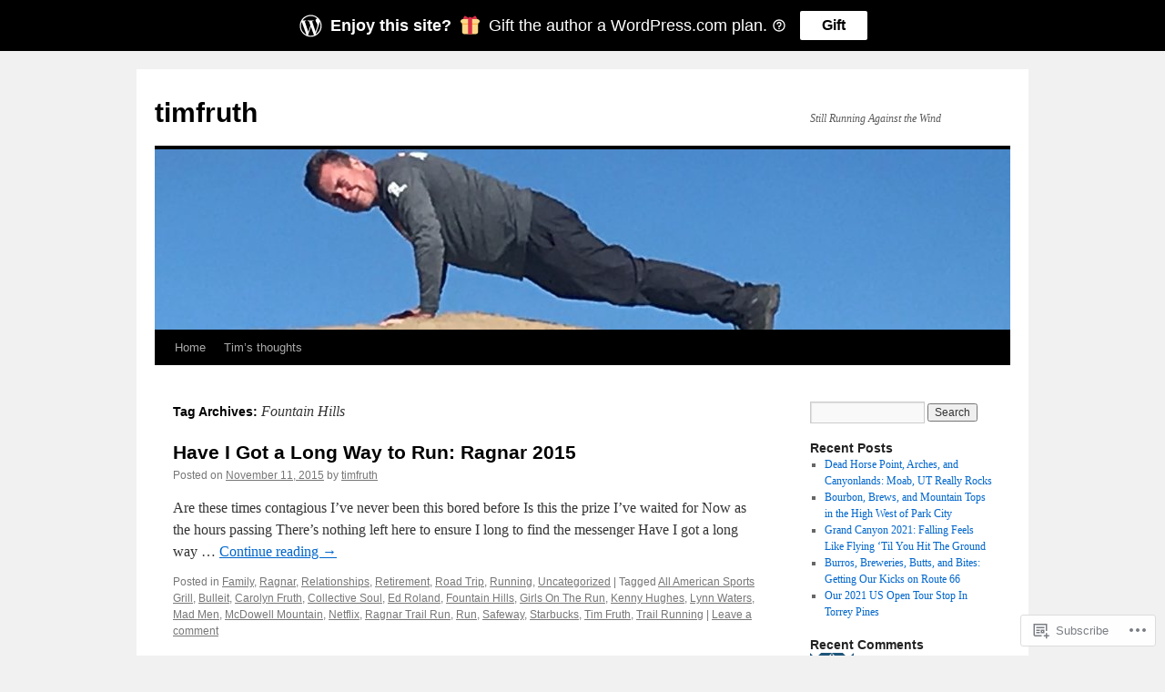

--- FILE ---
content_type: text/html; charset=UTF-8
request_url: https://timfruth.me/tag/fountain-hills/
body_size: 20280
content:
<!DOCTYPE html>
<html lang="en">
<head>
<meta charset="UTF-8" />
<title>
Fountain Hills | timfruth</title>
<link rel="profile" href="https://gmpg.org/xfn/11" />
<link rel="stylesheet" type="text/css" media="all" href="https://s0.wp.com/wp-content/themes/pub/twentyten/style.css?m=1659017451i&amp;ver=20190507" />
<link rel="pingback" href="https://timfruth.me/xmlrpc.php">
<meta name='robots' content='max-image-preview:large' />

<!-- Async WordPress.com Remote Login -->
<script id="wpcom_remote_login_js">
var wpcom_remote_login_extra_auth = '';
function wpcom_remote_login_remove_dom_node_id( element_id ) {
	var dom_node = document.getElementById( element_id );
	if ( dom_node ) { dom_node.parentNode.removeChild( dom_node ); }
}
function wpcom_remote_login_remove_dom_node_classes( class_name ) {
	var dom_nodes = document.querySelectorAll( '.' + class_name );
	for ( var i = 0; i < dom_nodes.length; i++ ) {
		dom_nodes[ i ].parentNode.removeChild( dom_nodes[ i ] );
	}
}
function wpcom_remote_login_final_cleanup() {
	wpcom_remote_login_remove_dom_node_classes( "wpcom_remote_login_msg" );
	wpcom_remote_login_remove_dom_node_id( "wpcom_remote_login_key" );
	wpcom_remote_login_remove_dom_node_id( "wpcom_remote_login_validate" );
	wpcom_remote_login_remove_dom_node_id( "wpcom_remote_login_js" );
	wpcom_remote_login_remove_dom_node_id( "wpcom_request_access_iframe" );
	wpcom_remote_login_remove_dom_node_id( "wpcom_request_access_styles" );
}

// Watch for messages back from the remote login
window.addEventListener( "message", function( e ) {
	if ( e.origin === "https://r-login.wordpress.com" ) {
		var data = {};
		try {
			data = JSON.parse( e.data );
		} catch( e ) {
			wpcom_remote_login_final_cleanup();
			return;
		}

		if ( data.msg === 'LOGIN' ) {
			// Clean up the login check iframe
			wpcom_remote_login_remove_dom_node_id( "wpcom_remote_login_key" );

			var id_regex = new RegExp( /^[0-9]+$/ );
			var token_regex = new RegExp( /^.*|.*|.*$/ );
			if (
				token_regex.test( data.token )
				&& id_regex.test( data.wpcomid )
			) {
				// We have everything we need to ask for a login
				var script = document.createElement( "script" );
				script.setAttribute( "id", "wpcom_remote_login_validate" );
				script.src = '/remote-login.php?wpcom_remote_login=validate'
					+ '&wpcomid=' + data.wpcomid
					+ '&token=' + encodeURIComponent( data.token )
					+ '&host=' + window.location.protocol
					+ '//' + window.location.hostname
					+ '&postid=1504'
					+ '&is_singular=';
				document.body.appendChild( script );
			}

			return;
		}

		// Safari ITP, not logged in, so redirect
		if ( data.msg === 'LOGIN-REDIRECT' ) {
			window.location = 'https://wordpress.com/log-in?redirect_to=' + window.location.href;
			return;
		}

		// Safari ITP, storage access failed, remove the request
		if ( data.msg === 'LOGIN-REMOVE' ) {
			var css_zap = 'html { -webkit-transition: margin-top 1s; transition: margin-top 1s; } /* 9001 */ html { margin-top: 0 !important; } * html body { margin-top: 0 !important; } @media screen and ( max-width: 782px ) { html { margin-top: 0 !important; } * html body { margin-top: 0 !important; } }';
			var style_zap = document.createElement( 'style' );
			style_zap.type = 'text/css';
			style_zap.appendChild( document.createTextNode( css_zap ) );
			document.body.appendChild( style_zap );

			var e = document.getElementById( 'wpcom_request_access_iframe' );
			e.parentNode.removeChild( e );

			document.cookie = 'wordpress_com_login_access=denied; path=/; max-age=31536000';

			return;
		}

		// Safari ITP
		if ( data.msg === 'REQUEST_ACCESS' ) {
			console.log( 'request access: safari' );

			// Check ITP iframe enable/disable knob
			if ( wpcom_remote_login_extra_auth !== 'safari_itp_iframe' ) {
				return;
			}

			// If we are in a "private window" there is no ITP.
			var private_window = false;
			try {
				var opendb = window.openDatabase( null, null, null, null );
			} catch( e ) {
				private_window = true;
			}

			if ( private_window ) {
				console.log( 'private window' );
				return;
			}

			var iframe = document.createElement( 'iframe' );
			iframe.id = 'wpcom_request_access_iframe';
			iframe.setAttribute( 'scrolling', 'no' );
			iframe.setAttribute( 'sandbox', 'allow-storage-access-by-user-activation allow-scripts allow-same-origin allow-top-navigation-by-user-activation' );
			iframe.src = 'https://r-login.wordpress.com/remote-login.php?wpcom_remote_login=request_access&origin=' + encodeURIComponent( data.origin ) + '&wpcomid=' + encodeURIComponent( data.wpcomid );

			var css = 'html { -webkit-transition: margin-top 1s; transition: margin-top 1s; } /* 9001 */ html { margin-top: 46px !important; } * html body { margin-top: 46px !important; } @media screen and ( max-width: 660px ) { html { margin-top: 71px !important; } * html body { margin-top: 71px !important; } #wpcom_request_access_iframe { display: block; height: 71px !important; } } #wpcom_request_access_iframe { border: 0px; height: 46px; position: fixed; top: 0; left: 0; width: 100%; min-width: 100%; z-index: 99999; background: #23282d; } ';

			var style = document.createElement( 'style' );
			style.type = 'text/css';
			style.id = 'wpcom_request_access_styles';
			style.appendChild( document.createTextNode( css ) );
			document.body.appendChild( style );

			document.body.appendChild( iframe );
		}

		if ( data.msg === 'DONE' ) {
			wpcom_remote_login_final_cleanup();
		}
	}
}, false );

// Inject the remote login iframe after the page has had a chance to load
// more critical resources
window.addEventListener( "DOMContentLoaded", function( e ) {
	var iframe = document.createElement( "iframe" );
	iframe.style.display = "none";
	iframe.setAttribute( "scrolling", "no" );
	iframe.setAttribute( "id", "wpcom_remote_login_key" );
	iframe.src = "https://r-login.wordpress.com/remote-login.php"
		+ "?wpcom_remote_login=key"
		+ "&origin=aHR0cHM6Ly90aW1mcnV0aC5tZQ%3D%3D"
		+ "&wpcomid=32507877"
		+ "&time=" + Math.floor( Date.now() / 1000 );
	document.body.appendChild( iframe );
}, false );
</script>
<link rel='dns-prefetch' href='//s0.wp.com' />
<link rel="alternate" type="application/rss+xml" title="timfruth &raquo; Feed" href="https://timfruth.me/feed/" />
<link rel="alternate" type="application/rss+xml" title="timfruth &raquo; Comments Feed" href="https://timfruth.me/comments/feed/" />
<link rel="alternate" type="application/rss+xml" title="timfruth &raquo; Fountain Hills Tag Feed" href="https://timfruth.me/tag/fountain-hills/feed/" />
	<script type="text/javascript">
		/* <![CDATA[ */
		function addLoadEvent(func) {
			var oldonload = window.onload;
			if (typeof window.onload != 'function') {
				window.onload = func;
			} else {
				window.onload = function () {
					oldonload();
					func();
				}
			}
		}
		/* ]]> */
	</script>
	<style id='wp-emoji-styles-inline-css'>

	img.wp-smiley, img.emoji {
		display: inline !important;
		border: none !important;
		box-shadow: none !important;
		height: 1em !important;
		width: 1em !important;
		margin: 0 0.07em !important;
		vertical-align: -0.1em !important;
		background: none !important;
		padding: 0 !important;
	}
/*# sourceURL=wp-emoji-styles-inline-css */
</style>
<link crossorigin='anonymous' rel='stylesheet' id='all-css-2-1' href='/wp-content/plugins/gutenberg-core/v22.2.0/build/styles/block-library/style.css?m=1764855221i&cssminify=yes' type='text/css' media='all' />
<style id='wp-block-library-inline-css'>
.has-text-align-justify {
	text-align:justify;
}
.has-text-align-justify{text-align:justify;}

/*# sourceURL=wp-block-library-inline-css */
</style><style id='global-styles-inline-css'>
:root{--wp--preset--aspect-ratio--square: 1;--wp--preset--aspect-ratio--4-3: 4/3;--wp--preset--aspect-ratio--3-4: 3/4;--wp--preset--aspect-ratio--3-2: 3/2;--wp--preset--aspect-ratio--2-3: 2/3;--wp--preset--aspect-ratio--16-9: 16/9;--wp--preset--aspect-ratio--9-16: 9/16;--wp--preset--color--black: #000;--wp--preset--color--cyan-bluish-gray: #abb8c3;--wp--preset--color--white: #fff;--wp--preset--color--pale-pink: #f78da7;--wp--preset--color--vivid-red: #cf2e2e;--wp--preset--color--luminous-vivid-orange: #ff6900;--wp--preset--color--luminous-vivid-amber: #fcb900;--wp--preset--color--light-green-cyan: #7bdcb5;--wp--preset--color--vivid-green-cyan: #00d084;--wp--preset--color--pale-cyan-blue: #8ed1fc;--wp--preset--color--vivid-cyan-blue: #0693e3;--wp--preset--color--vivid-purple: #9b51e0;--wp--preset--color--blue: #0066cc;--wp--preset--color--medium-gray: #666;--wp--preset--color--light-gray: #f1f1f1;--wp--preset--gradient--vivid-cyan-blue-to-vivid-purple: linear-gradient(135deg,rgb(6,147,227) 0%,rgb(155,81,224) 100%);--wp--preset--gradient--light-green-cyan-to-vivid-green-cyan: linear-gradient(135deg,rgb(122,220,180) 0%,rgb(0,208,130) 100%);--wp--preset--gradient--luminous-vivid-amber-to-luminous-vivid-orange: linear-gradient(135deg,rgb(252,185,0) 0%,rgb(255,105,0) 100%);--wp--preset--gradient--luminous-vivid-orange-to-vivid-red: linear-gradient(135deg,rgb(255,105,0) 0%,rgb(207,46,46) 100%);--wp--preset--gradient--very-light-gray-to-cyan-bluish-gray: linear-gradient(135deg,rgb(238,238,238) 0%,rgb(169,184,195) 100%);--wp--preset--gradient--cool-to-warm-spectrum: linear-gradient(135deg,rgb(74,234,220) 0%,rgb(151,120,209) 20%,rgb(207,42,186) 40%,rgb(238,44,130) 60%,rgb(251,105,98) 80%,rgb(254,248,76) 100%);--wp--preset--gradient--blush-light-purple: linear-gradient(135deg,rgb(255,206,236) 0%,rgb(152,150,240) 100%);--wp--preset--gradient--blush-bordeaux: linear-gradient(135deg,rgb(254,205,165) 0%,rgb(254,45,45) 50%,rgb(107,0,62) 100%);--wp--preset--gradient--luminous-dusk: linear-gradient(135deg,rgb(255,203,112) 0%,rgb(199,81,192) 50%,rgb(65,88,208) 100%);--wp--preset--gradient--pale-ocean: linear-gradient(135deg,rgb(255,245,203) 0%,rgb(182,227,212) 50%,rgb(51,167,181) 100%);--wp--preset--gradient--electric-grass: linear-gradient(135deg,rgb(202,248,128) 0%,rgb(113,206,126) 100%);--wp--preset--gradient--midnight: linear-gradient(135deg,rgb(2,3,129) 0%,rgb(40,116,252) 100%);--wp--preset--font-size--small: 13px;--wp--preset--font-size--medium: 20px;--wp--preset--font-size--large: 36px;--wp--preset--font-size--x-large: 42px;--wp--preset--font-family--albert-sans: 'Albert Sans', sans-serif;--wp--preset--font-family--alegreya: Alegreya, serif;--wp--preset--font-family--arvo: Arvo, serif;--wp--preset--font-family--bodoni-moda: 'Bodoni Moda', serif;--wp--preset--font-family--bricolage-grotesque: 'Bricolage Grotesque', sans-serif;--wp--preset--font-family--cabin: Cabin, sans-serif;--wp--preset--font-family--chivo: Chivo, sans-serif;--wp--preset--font-family--commissioner: Commissioner, sans-serif;--wp--preset--font-family--cormorant: Cormorant, serif;--wp--preset--font-family--courier-prime: 'Courier Prime', monospace;--wp--preset--font-family--crimson-pro: 'Crimson Pro', serif;--wp--preset--font-family--dm-mono: 'DM Mono', monospace;--wp--preset--font-family--dm-sans: 'DM Sans', sans-serif;--wp--preset--font-family--dm-serif-display: 'DM Serif Display', serif;--wp--preset--font-family--domine: Domine, serif;--wp--preset--font-family--eb-garamond: 'EB Garamond', serif;--wp--preset--font-family--epilogue: Epilogue, sans-serif;--wp--preset--font-family--fahkwang: Fahkwang, sans-serif;--wp--preset--font-family--figtree: Figtree, sans-serif;--wp--preset--font-family--fira-sans: 'Fira Sans', sans-serif;--wp--preset--font-family--fjalla-one: 'Fjalla One', sans-serif;--wp--preset--font-family--fraunces: Fraunces, serif;--wp--preset--font-family--gabarito: Gabarito, system-ui;--wp--preset--font-family--ibm-plex-mono: 'IBM Plex Mono', monospace;--wp--preset--font-family--ibm-plex-sans: 'IBM Plex Sans', sans-serif;--wp--preset--font-family--ibarra-real-nova: 'Ibarra Real Nova', serif;--wp--preset--font-family--instrument-serif: 'Instrument Serif', serif;--wp--preset--font-family--inter: Inter, sans-serif;--wp--preset--font-family--josefin-sans: 'Josefin Sans', sans-serif;--wp--preset--font-family--jost: Jost, sans-serif;--wp--preset--font-family--libre-baskerville: 'Libre Baskerville', serif;--wp--preset--font-family--libre-franklin: 'Libre Franklin', sans-serif;--wp--preset--font-family--literata: Literata, serif;--wp--preset--font-family--lora: Lora, serif;--wp--preset--font-family--merriweather: Merriweather, serif;--wp--preset--font-family--montserrat: Montserrat, sans-serif;--wp--preset--font-family--newsreader: Newsreader, serif;--wp--preset--font-family--noto-sans-mono: 'Noto Sans Mono', sans-serif;--wp--preset--font-family--nunito: Nunito, sans-serif;--wp--preset--font-family--open-sans: 'Open Sans', sans-serif;--wp--preset--font-family--overpass: Overpass, sans-serif;--wp--preset--font-family--pt-serif: 'PT Serif', serif;--wp--preset--font-family--petrona: Petrona, serif;--wp--preset--font-family--piazzolla: Piazzolla, serif;--wp--preset--font-family--playfair-display: 'Playfair Display', serif;--wp--preset--font-family--plus-jakarta-sans: 'Plus Jakarta Sans', sans-serif;--wp--preset--font-family--poppins: Poppins, sans-serif;--wp--preset--font-family--raleway: Raleway, sans-serif;--wp--preset--font-family--roboto: Roboto, sans-serif;--wp--preset--font-family--roboto-slab: 'Roboto Slab', serif;--wp--preset--font-family--rubik: Rubik, sans-serif;--wp--preset--font-family--rufina: Rufina, serif;--wp--preset--font-family--sora: Sora, sans-serif;--wp--preset--font-family--source-sans-3: 'Source Sans 3', sans-serif;--wp--preset--font-family--source-serif-4: 'Source Serif 4', serif;--wp--preset--font-family--space-mono: 'Space Mono', monospace;--wp--preset--font-family--syne: Syne, sans-serif;--wp--preset--font-family--texturina: Texturina, serif;--wp--preset--font-family--urbanist: Urbanist, sans-serif;--wp--preset--font-family--work-sans: 'Work Sans', sans-serif;--wp--preset--spacing--20: 0.44rem;--wp--preset--spacing--30: 0.67rem;--wp--preset--spacing--40: 1rem;--wp--preset--spacing--50: 1.5rem;--wp--preset--spacing--60: 2.25rem;--wp--preset--spacing--70: 3.38rem;--wp--preset--spacing--80: 5.06rem;--wp--preset--shadow--natural: 6px 6px 9px rgba(0, 0, 0, 0.2);--wp--preset--shadow--deep: 12px 12px 50px rgba(0, 0, 0, 0.4);--wp--preset--shadow--sharp: 6px 6px 0px rgba(0, 0, 0, 0.2);--wp--preset--shadow--outlined: 6px 6px 0px -3px rgb(255, 255, 255), 6px 6px rgb(0, 0, 0);--wp--preset--shadow--crisp: 6px 6px 0px rgb(0, 0, 0);}:where(.is-layout-flex){gap: 0.5em;}:where(.is-layout-grid){gap: 0.5em;}body .is-layout-flex{display: flex;}.is-layout-flex{flex-wrap: wrap;align-items: center;}.is-layout-flex > :is(*, div){margin: 0;}body .is-layout-grid{display: grid;}.is-layout-grid > :is(*, div){margin: 0;}:where(.wp-block-columns.is-layout-flex){gap: 2em;}:where(.wp-block-columns.is-layout-grid){gap: 2em;}:where(.wp-block-post-template.is-layout-flex){gap: 1.25em;}:where(.wp-block-post-template.is-layout-grid){gap: 1.25em;}.has-black-color{color: var(--wp--preset--color--black) !important;}.has-cyan-bluish-gray-color{color: var(--wp--preset--color--cyan-bluish-gray) !important;}.has-white-color{color: var(--wp--preset--color--white) !important;}.has-pale-pink-color{color: var(--wp--preset--color--pale-pink) !important;}.has-vivid-red-color{color: var(--wp--preset--color--vivid-red) !important;}.has-luminous-vivid-orange-color{color: var(--wp--preset--color--luminous-vivid-orange) !important;}.has-luminous-vivid-amber-color{color: var(--wp--preset--color--luminous-vivid-amber) !important;}.has-light-green-cyan-color{color: var(--wp--preset--color--light-green-cyan) !important;}.has-vivid-green-cyan-color{color: var(--wp--preset--color--vivid-green-cyan) !important;}.has-pale-cyan-blue-color{color: var(--wp--preset--color--pale-cyan-blue) !important;}.has-vivid-cyan-blue-color{color: var(--wp--preset--color--vivid-cyan-blue) !important;}.has-vivid-purple-color{color: var(--wp--preset--color--vivid-purple) !important;}.has-black-background-color{background-color: var(--wp--preset--color--black) !important;}.has-cyan-bluish-gray-background-color{background-color: var(--wp--preset--color--cyan-bluish-gray) !important;}.has-white-background-color{background-color: var(--wp--preset--color--white) !important;}.has-pale-pink-background-color{background-color: var(--wp--preset--color--pale-pink) !important;}.has-vivid-red-background-color{background-color: var(--wp--preset--color--vivid-red) !important;}.has-luminous-vivid-orange-background-color{background-color: var(--wp--preset--color--luminous-vivid-orange) !important;}.has-luminous-vivid-amber-background-color{background-color: var(--wp--preset--color--luminous-vivid-amber) !important;}.has-light-green-cyan-background-color{background-color: var(--wp--preset--color--light-green-cyan) !important;}.has-vivid-green-cyan-background-color{background-color: var(--wp--preset--color--vivid-green-cyan) !important;}.has-pale-cyan-blue-background-color{background-color: var(--wp--preset--color--pale-cyan-blue) !important;}.has-vivid-cyan-blue-background-color{background-color: var(--wp--preset--color--vivid-cyan-blue) !important;}.has-vivid-purple-background-color{background-color: var(--wp--preset--color--vivid-purple) !important;}.has-black-border-color{border-color: var(--wp--preset--color--black) !important;}.has-cyan-bluish-gray-border-color{border-color: var(--wp--preset--color--cyan-bluish-gray) !important;}.has-white-border-color{border-color: var(--wp--preset--color--white) !important;}.has-pale-pink-border-color{border-color: var(--wp--preset--color--pale-pink) !important;}.has-vivid-red-border-color{border-color: var(--wp--preset--color--vivid-red) !important;}.has-luminous-vivid-orange-border-color{border-color: var(--wp--preset--color--luminous-vivid-orange) !important;}.has-luminous-vivid-amber-border-color{border-color: var(--wp--preset--color--luminous-vivid-amber) !important;}.has-light-green-cyan-border-color{border-color: var(--wp--preset--color--light-green-cyan) !important;}.has-vivid-green-cyan-border-color{border-color: var(--wp--preset--color--vivid-green-cyan) !important;}.has-pale-cyan-blue-border-color{border-color: var(--wp--preset--color--pale-cyan-blue) !important;}.has-vivid-cyan-blue-border-color{border-color: var(--wp--preset--color--vivid-cyan-blue) !important;}.has-vivid-purple-border-color{border-color: var(--wp--preset--color--vivid-purple) !important;}.has-vivid-cyan-blue-to-vivid-purple-gradient-background{background: var(--wp--preset--gradient--vivid-cyan-blue-to-vivid-purple) !important;}.has-light-green-cyan-to-vivid-green-cyan-gradient-background{background: var(--wp--preset--gradient--light-green-cyan-to-vivid-green-cyan) !important;}.has-luminous-vivid-amber-to-luminous-vivid-orange-gradient-background{background: var(--wp--preset--gradient--luminous-vivid-amber-to-luminous-vivid-orange) !important;}.has-luminous-vivid-orange-to-vivid-red-gradient-background{background: var(--wp--preset--gradient--luminous-vivid-orange-to-vivid-red) !important;}.has-very-light-gray-to-cyan-bluish-gray-gradient-background{background: var(--wp--preset--gradient--very-light-gray-to-cyan-bluish-gray) !important;}.has-cool-to-warm-spectrum-gradient-background{background: var(--wp--preset--gradient--cool-to-warm-spectrum) !important;}.has-blush-light-purple-gradient-background{background: var(--wp--preset--gradient--blush-light-purple) !important;}.has-blush-bordeaux-gradient-background{background: var(--wp--preset--gradient--blush-bordeaux) !important;}.has-luminous-dusk-gradient-background{background: var(--wp--preset--gradient--luminous-dusk) !important;}.has-pale-ocean-gradient-background{background: var(--wp--preset--gradient--pale-ocean) !important;}.has-electric-grass-gradient-background{background: var(--wp--preset--gradient--electric-grass) !important;}.has-midnight-gradient-background{background: var(--wp--preset--gradient--midnight) !important;}.has-small-font-size{font-size: var(--wp--preset--font-size--small) !important;}.has-medium-font-size{font-size: var(--wp--preset--font-size--medium) !important;}.has-large-font-size{font-size: var(--wp--preset--font-size--large) !important;}.has-x-large-font-size{font-size: var(--wp--preset--font-size--x-large) !important;}.has-albert-sans-font-family{font-family: var(--wp--preset--font-family--albert-sans) !important;}.has-alegreya-font-family{font-family: var(--wp--preset--font-family--alegreya) !important;}.has-arvo-font-family{font-family: var(--wp--preset--font-family--arvo) !important;}.has-bodoni-moda-font-family{font-family: var(--wp--preset--font-family--bodoni-moda) !important;}.has-bricolage-grotesque-font-family{font-family: var(--wp--preset--font-family--bricolage-grotesque) !important;}.has-cabin-font-family{font-family: var(--wp--preset--font-family--cabin) !important;}.has-chivo-font-family{font-family: var(--wp--preset--font-family--chivo) !important;}.has-commissioner-font-family{font-family: var(--wp--preset--font-family--commissioner) !important;}.has-cormorant-font-family{font-family: var(--wp--preset--font-family--cormorant) !important;}.has-courier-prime-font-family{font-family: var(--wp--preset--font-family--courier-prime) !important;}.has-crimson-pro-font-family{font-family: var(--wp--preset--font-family--crimson-pro) !important;}.has-dm-mono-font-family{font-family: var(--wp--preset--font-family--dm-mono) !important;}.has-dm-sans-font-family{font-family: var(--wp--preset--font-family--dm-sans) !important;}.has-dm-serif-display-font-family{font-family: var(--wp--preset--font-family--dm-serif-display) !important;}.has-domine-font-family{font-family: var(--wp--preset--font-family--domine) !important;}.has-eb-garamond-font-family{font-family: var(--wp--preset--font-family--eb-garamond) !important;}.has-epilogue-font-family{font-family: var(--wp--preset--font-family--epilogue) !important;}.has-fahkwang-font-family{font-family: var(--wp--preset--font-family--fahkwang) !important;}.has-figtree-font-family{font-family: var(--wp--preset--font-family--figtree) !important;}.has-fira-sans-font-family{font-family: var(--wp--preset--font-family--fira-sans) !important;}.has-fjalla-one-font-family{font-family: var(--wp--preset--font-family--fjalla-one) !important;}.has-fraunces-font-family{font-family: var(--wp--preset--font-family--fraunces) !important;}.has-gabarito-font-family{font-family: var(--wp--preset--font-family--gabarito) !important;}.has-ibm-plex-mono-font-family{font-family: var(--wp--preset--font-family--ibm-plex-mono) !important;}.has-ibm-plex-sans-font-family{font-family: var(--wp--preset--font-family--ibm-plex-sans) !important;}.has-ibarra-real-nova-font-family{font-family: var(--wp--preset--font-family--ibarra-real-nova) !important;}.has-instrument-serif-font-family{font-family: var(--wp--preset--font-family--instrument-serif) !important;}.has-inter-font-family{font-family: var(--wp--preset--font-family--inter) !important;}.has-josefin-sans-font-family{font-family: var(--wp--preset--font-family--josefin-sans) !important;}.has-jost-font-family{font-family: var(--wp--preset--font-family--jost) !important;}.has-libre-baskerville-font-family{font-family: var(--wp--preset--font-family--libre-baskerville) !important;}.has-libre-franklin-font-family{font-family: var(--wp--preset--font-family--libre-franklin) !important;}.has-literata-font-family{font-family: var(--wp--preset--font-family--literata) !important;}.has-lora-font-family{font-family: var(--wp--preset--font-family--lora) !important;}.has-merriweather-font-family{font-family: var(--wp--preset--font-family--merriweather) !important;}.has-montserrat-font-family{font-family: var(--wp--preset--font-family--montserrat) !important;}.has-newsreader-font-family{font-family: var(--wp--preset--font-family--newsreader) !important;}.has-noto-sans-mono-font-family{font-family: var(--wp--preset--font-family--noto-sans-mono) !important;}.has-nunito-font-family{font-family: var(--wp--preset--font-family--nunito) !important;}.has-open-sans-font-family{font-family: var(--wp--preset--font-family--open-sans) !important;}.has-overpass-font-family{font-family: var(--wp--preset--font-family--overpass) !important;}.has-pt-serif-font-family{font-family: var(--wp--preset--font-family--pt-serif) !important;}.has-petrona-font-family{font-family: var(--wp--preset--font-family--petrona) !important;}.has-piazzolla-font-family{font-family: var(--wp--preset--font-family--piazzolla) !important;}.has-playfair-display-font-family{font-family: var(--wp--preset--font-family--playfair-display) !important;}.has-plus-jakarta-sans-font-family{font-family: var(--wp--preset--font-family--plus-jakarta-sans) !important;}.has-poppins-font-family{font-family: var(--wp--preset--font-family--poppins) !important;}.has-raleway-font-family{font-family: var(--wp--preset--font-family--raleway) !important;}.has-roboto-font-family{font-family: var(--wp--preset--font-family--roboto) !important;}.has-roboto-slab-font-family{font-family: var(--wp--preset--font-family--roboto-slab) !important;}.has-rubik-font-family{font-family: var(--wp--preset--font-family--rubik) !important;}.has-rufina-font-family{font-family: var(--wp--preset--font-family--rufina) !important;}.has-sora-font-family{font-family: var(--wp--preset--font-family--sora) !important;}.has-source-sans-3-font-family{font-family: var(--wp--preset--font-family--source-sans-3) !important;}.has-source-serif-4-font-family{font-family: var(--wp--preset--font-family--source-serif-4) !important;}.has-space-mono-font-family{font-family: var(--wp--preset--font-family--space-mono) !important;}.has-syne-font-family{font-family: var(--wp--preset--font-family--syne) !important;}.has-texturina-font-family{font-family: var(--wp--preset--font-family--texturina) !important;}.has-urbanist-font-family{font-family: var(--wp--preset--font-family--urbanist) !important;}.has-work-sans-font-family{font-family: var(--wp--preset--font-family--work-sans) !important;}
/*# sourceURL=global-styles-inline-css */
</style>

<style id='classic-theme-styles-inline-css'>
/*! This file is auto-generated */
.wp-block-button__link{color:#fff;background-color:#32373c;border-radius:9999px;box-shadow:none;text-decoration:none;padding:calc(.667em + 2px) calc(1.333em + 2px);font-size:1.125em}.wp-block-file__button{background:#32373c;color:#fff;text-decoration:none}
/*# sourceURL=/wp-includes/css/classic-themes.min.css */
</style>
<link crossorigin='anonymous' rel='stylesheet' id='all-css-4-1' href='/_static/??-eJyNj+sOgjAMhV/I0oBG8YfxWdioON0t65Dw9hZIvMSE+KdpT853doZDBB18Jp8x2r4znlEHZYO+M1ZFWRclsHHREiR6FDtsDeeXAziPlgrNvMGPINfDOyuR6C42eXI4ak1DlpzY1rAhCgNKxUTMINOZ3kG+Csg/3CJj7BXmQYRRVFwK/uedfwHzm2ulEkloJ2uH4vo416COAkiVJpvgvw642MakCT27U7mvy3pbVcfD7QlstJXp&cssminify=yes' type='text/css' media='all' />
<style id='jetpack-global-styles-frontend-style-inline-css'>
:root { --font-headings: unset; --font-base: unset; --font-headings-default: -apple-system,BlinkMacSystemFont,"Segoe UI",Roboto,Oxygen-Sans,Ubuntu,Cantarell,"Helvetica Neue",sans-serif; --font-base-default: -apple-system,BlinkMacSystemFont,"Segoe UI",Roboto,Oxygen-Sans,Ubuntu,Cantarell,"Helvetica Neue",sans-serif;}
/*# sourceURL=jetpack-global-styles-frontend-style-inline-css */
</style>
<link crossorigin='anonymous' rel='stylesheet' id='all-css-6-1' href='/wp-content/themes/h4/global.css?m=1420737423i&cssminify=yes' type='text/css' media='all' />
<script type="text/javascript" id="wpcom-actionbar-placeholder-js-extra">
/* <![CDATA[ */
var actionbardata = {"siteID":"32507877","postID":"0","siteURL":"https://timfruth.me","xhrURL":"https://timfruth.me/wp-admin/admin-ajax.php","nonce":"b9a2150171","isLoggedIn":"","statusMessage":"","subsEmailDefault":"instantly","proxyScriptUrl":"https://s0.wp.com/wp-content/js/wpcom-proxy-request.js?m=1513050504i&amp;ver=20211021","i18n":{"followedText":"New posts from this site will now appear in your \u003Ca href=\"https://wordpress.com/reader\"\u003EReader\u003C/a\u003E","foldBar":"Collapse this bar","unfoldBar":"Expand this bar","shortLinkCopied":"Shortlink copied to clipboard."}};
//# sourceURL=wpcom-actionbar-placeholder-js-extra
/* ]]> */
</script>
<script type="text/javascript" id="jetpack-mu-wpcom-settings-js-before">
/* <![CDATA[ */
var JETPACK_MU_WPCOM_SETTINGS = {"assetsUrl":"https://s0.wp.com/wp-content/mu-plugins/jetpack-mu-wpcom-plugin/moon/jetpack_vendor/automattic/jetpack-mu-wpcom/src/build/"};
//# sourceURL=jetpack-mu-wpcom-settings-js-before
/* ]]> */
</script>
<script crossorigin='anonymous' type='text/javascript'  src='/wp-content/js/rlt-proxy.js?m=1720530689i'></script>
<script type="text/javascript" id="rlt-proxy-js-after">
/* <![CDATA[ */
	rltInitialize( {"token":null,"iframeOrigins":["https:\/\/widgets.wp.com"]} );
//# sourceURL=rlt-proxy-js-after
/* ]]> */
</script>
<link rel="EditURI" type="application/rsd+xml" title="RSD" href="https://timfruth.wordpress.com/xmlrpc.php?rsd" />
<meta name="generator" content="WordPress.com" />

<!-- Jetpack Open Graph Tags -->
<meta property="og:type" content="website" />
<meta property="og:title" content="Fountain Hills &#8211; timfruth" />
<meta property="og:url" content="https://timfruth.me/tag/fountain-hills/" />
<meta property="og:site_name" content="timfruth" />
<meta property="og:image" content="https://timfruth.me/wp-content/uploads/2019/01/cropped-qe6hiljqruenxyoicuuna.jpg?w=200" />
<meta property="og:image:width" content="200" />
<meta property="og:image:height" content="200" />
<meta property="og:image:alt" content="" />
<meta property="og:locale" content="en_US" />
<meta name="twitter:creator" content="@TimFruth" />
<meta name="twitter:site" content="@TimFruth" />

<!-- End Jetpack Open Graph Tags -->
<link rel='openid.server' href='https://timfruth.me/?openidserver=1' />
<link rel='openid.delegate' href='https://timfruth.me/' />
<link rel="search" type="application/opensearchdescription+xml" href="https://timfruth.me/osd.xml" title="timfruth" />
<link rel="search" type="application/opensearchdescription+xml" href="https://s1.wp.com/opensearch.xml" title="WordPress.com" />
		<style type="text/css">
			.recentcomments a {
				display: inline !important;
				padding: 0 !important;
				margin: 0 !important;
			}

			table.recentcommentsavatartop img.avatar, table.recentcommentsavatarend img.avatar {
				border: 0px;
				margin: 0;
			}

			table.recentcommentsavatartop a, table.recentcommentsavatarend a {
				border: 0px !important;
				background-color: transparent !important;
			}

			td.recentcommentsavatarend, td.recentcommentsavatartop {
				padding: 0px 0px 1px 0px;
				margin: 0px;
			}

			td.recentcommentstextend {
				border: none !important;
				padding: 0px 0px 2px 10px;
			}

			.rtl td.recentcommentstextend {
				padding: 0px 10px 2px 0px;
			}

			td.recentcommentstexttop {
				border: none;
				padding: 0px 0px 0px 10px;
			}

			.rtl td.recentcommentstexttop {
				padding: 0px 10px 0px 0px;
			}
		</style>
		<meta name="description" content="Posts about Fountain Hills written by timfruth" />
<link rel="icon" href="https://timfruth.me/wp-content/uploads/2019/01/cropped-qe6hiljqruenxyoicuuna.jpg?w=32" sizes="32x32" />
<link rel="icon" href="https://timfruth.me/wp-content/uploads/2019/01/cropped-qe6hiljqruenxyoicuuna.jpg?w=192" sizes="192x192" />
<link rel="apple-touch-icon" href="https://timfruth.me/wp-content/uploads/2019/01/cropped-qe6hiljqruenxyoicuuna.jpg?w=180" />
<meta name="msapplication-TileImage" content="https://timfruth.me/wp-content/uploads/2019/01/cropped-qe6hiljqruenxyoicuuna.jpg?w=270" />
			<link rel="stylesheet" id="custom-css-css" type="text/css" href="https://s0.wp.com/?custom-css=1&#038;csblog=2coMB&#038;cscache=6&#038;csrev=1" />
			<link crossorigin='anonymous' rel='stylesheet' id='all-css-0-3' href='/_static/??-eJyVjUEOwjAMBD9EsAqtygXxFJQaE7lN7KhO1O9DJVohbhx3tLMLS3aoUkgKDFGDy7EGFoPAz8IS3OBFaAa0X3R8owN86anu8kgle5w+GZKqwJ0F1wucDGzh/P9C0keNZIB+1moU99IG1sFbujZ9dz5d2r5pxxcIl1M8&cssminify=yes' type='text/css' media='all' />
</head>

<body class="archive tag tag-fountain-hills tag-46274 custom-background wp-theme-pubtwentyten customizer-styles-applied single-author jetpack-reblog-enabled">
<div id="wrapper" class="hfeed">
	<div id="header">
		<div id="masthead">
			<div id="branding" role="banner">
								<div id="site-title">
					<span>
						<a href="https://timfruth.me/" title="timfruth" rel="home">timfruth</a>
					</span>
				</div>
				<div id="site-description">Still Running Against the Wind</div>

									<a class="home-link" href="https://timfruth.me/" title="timfruth" rel="home">
						<img src="https://timfruth.me/wp-content/uploads/2019/01/cropped-cropped-qe6hiljqruenxyoicuuna.jpg" width="940" height="198" alt="" />
					</a>
								</div><!-- #branding -->

			<div id="access" role="navigation">
								<div class="skip-link screen-reader-text"><a href="#content" title="Skip to content">Skip to content</a></div>
				<div class="menu"><ul>
<li ><a href="https://timfruth.me/">Home</a></li><li class="page_item page-item-2"><a href="https://timfruth.me/about/">Tim&#8217;s thoughts</a></li>
</ul></div>
			</div><!-- #access -->
		</div><!-- #masthead -->
	</div><!-- #header -->

	<div id="main">

		<div id="container">
			<div id="content" role="main">

				<h1 class="page-title">Tag Archives: <span>Fountain Hills</span></h1>

				



	
			<div id="post-1504" class="post-1504 post type-post status-publish format-standard hentry category-family category-ragnar category-relationships category-retirement category-road-trip category-running category-uncategorized tag-all-american-sports-grill tag-bulleit tag-carolyn-fruth tag-collective-soul tag-ed-roland tag-fountain-hills tag-girls-on-the-run tag-kenny-hughes tag-lynn-waters tag-mad-men tag-mcdowell-mountain tag-netflix tag-ragnar-trail-run tag-run tag-safeway tag-starbucks tag-tim-fruth tag-trail-running">
			<h2 class="entry-title"><a href="https://timfruth.me/2015/11/11/have-i-got-a-long-way-to-run-ragnar-2015/" rel="bookmark">Have I Got a Long Way to Run: Ragnar&nbsp;2015</a></h2>

			<div class="entry-meta">
				<span class="meta-prep meta-prep-author">Posted on</span> <a href="https://timfruth.me/2015/11/11/have-i-got-a-long-way-to-run-ragnar-2015/" title="12:37 pm" rel="bookmark"><span class="entry-date">November 11, 2015</span></a> <span class="meta-sep">by</span> <span class="author vcard"><a class="url fn n" href="https://timfruth.me/author/timfruth/" title="View all posts by timfruth">timfruth</a></span>			</div><!-- .entry-meta -->

					<div class="entry-summary">
				<p>Are these times contagious I&#8217;ve never been this bored before Is this the prize I&#8217;ve waited for Now as the hours passing There&#8217;s nothing left here to ensure I long to find the messenger Have I got a long way &hellip; <a href="https://timfruth.me/2015/11/11/have-i-got-a-long-way-to-run-ragnar-2015/">Continue reading <span class="meta-nav">&rarr;</span></a></p>
			</div><!-- .entry-summary -->
	
			<div class="entry-utility">
													<span class="cat-links">
						<span class="entry-utility-prep entry-utility-prep-cat-links">Posted in</span> <a href="https://timfruth.me/category/family/" rel="category tag">Family</a>, <a href="https://timfruth.me/category/ragnar/" rel="category tag">Ragnar</a>, <a href="https://timfruth.me/category/relationships/" rel="category tag">Relationships</a>, <a href="https://timfruth.me/category/retirement/" rel="category tag">Retirement</a>, <a href="https://timfruth.me/category/road-trip/" rel="category tag">Road Trip</a>, <a href="https://timfruth.me/category/running/" rel="category tag">Running</a>, <a href="https://timfruth.me/category/uncategorized/" rel="category tag">Uncategorized</a>					</span>
					<span class="meta-sep">|</span>
				
								<span class="tag-links">
					<span class="entry-utility-prep entry-utility-prep-tag-links">Tagged</span> <a href="https://timfruth.me/tag/all-american-sports-grill/" rel="tag">All American Sports Grill</a>, <a href="https://timfruth.me/tag/bulleit/" rel="tag">Bulleit</a>, <a href="https://timfruth.me/tag/carolyn-fruth/" rel="tag">Carolyn Fruth</a>, <a href="https://timfruth.me/tag/collective-soul/" rel="tag">Collective Soul</a>, <a href="https://timfruth.me/tag/ed-roland/" rel="tag">Ed Roland</a>, <a href="https://timfruth.me/tag/fountain-hills/" rel="tag">Fountain Hills</a>, <a href="https://timfruth.me/tag/girls-on-the-run/" rel="tag">Girls On The Run</a>, <a href="https://timfruth.me/tag/kenny-hughes/" rel="tag">Kenny Hughes</a>, <a href="https://timfruth.me/tag/lynn-waters/" rel="tag">Lynn Waters</a>, <a href="https://timfruth.me/tag/mad-men/" rel="tag">Mad Men</a>, <a href="https://timfruth.me/tag/mcdowell-mountain/" rel="tag">McDowell Mountain</a>, <a href="https://timfruth.me/tag/netflix/" rel="tag">Netflix</a>, <a href="https://timfruth.me/tag/ragnar-trail-run/" rel="tag">Ragnar Trail Run</a>, <a href="https://timfruth.me/tag/run/" rel="tag">Run</a>, <a href="https://timfruth.me/tag/safeway/" rel="tag">Safeway</a>, <a href="https://timfruth.me/tag/starbucks/" rel="tag">Starbucks</a>, <a href="https://timfruth.me/tag/tim-fruth/" rel="tag">Tim Fruth</a>, <a href="https://timfruth.me/tag/trail-running/" rel="tag">Trail Running</a>				</span>
				<span class="meta-sep">|</span>
				
				<span class="comments-link"><a href="https://timfruth.me/2015/11/11/have-i-got-a-long-way-to-run-ragnar-2015/#respond">Leave a comment</a></span>

							</div><!-- .entry-utility -->
		</div><!-- #post-1504 -->

		
	

			</div><!-- #content -->
		</div><!-- #container -->


		<div id="primary" class="widget-area" role="complementary">
						<ul class="xoxo">

<li id="search-2" class="widget-container widget_search"><form role="search" method="get" id="searchform" class="searchform" action="https://timfruth.me/">
				<div>
					<label class="screen-reader-text" for="s">Search for:</label>
					<input type="text" value="" name="s" id="s" />
					<input type="submit" id="searchsubmit" value="Search" />
				</div>
			</form></li>
		<li id="recent-posts-2" class="widget-container widget_recent_entries">
		<h3 class="widget-title">Recent Posts</h3>
		<ul>
											<li>
					<a href="https://timfruth.me/2021/09/06/dead-horse-point-arches-and-canyonlands-moab-ut-really-rocks/">Dead Horse Point, Arches, and Canyonlands: Moab, UT Really&nbsp;Rocks</a>
									</li>
											<li>
					<a href="https://timfruth.me/2021/08/09/bourbon-brews-and-mountain-tops-in-the-high-west-of-park-city/">Bourbon, Brews, and Mountain Tops in the High West of Park&nbsp;City</a>
									</li>
											<li>
					<a href="https://timfruth.me/2021/07/18/grand-canyon-2021-falling-feels-like-flying-til-you-hit-the-ground/">Grand Canyon 2021: Falling Feels Like Flying &#8216;Til You Hit The&nbsp;Ground</a>
									</li>
											<li>
					<a href="https://timfruth.me/2021/06/19/burros-breweries-butts-and-bites-getting-our-kicks-on-route-66/">Burros, Breweries, Butts, and Bites: Getting Our Kicks on Route&nbsp;66</a>
									</li>
											<li>
					<a href="https://timfruth.me/2021/06/06/our-2021-us-open-tour-stop-in-torrey-pines/">Our 2021 US Open Tour Stop In Torrey&nbsp;Pines</a>
									</li>
					</ul>

		</li><li id="recent-comments-2" class="widget-container widget_recent_comments"><h3 class="widget-title">Recent Comments</h3>				<table class="recentcommentsavatar" cellspacing="0" cellpadding="0" border="0">
					<tr><td title="Christine" class="recentcommentsavatartop" style="height:48px; width:48px;"><img referrerpolicy="no-referrer" alt='Christine&#039;s avatar' src='https://0.gravatar.com/avatar/049e7929e81c09d05d7131558a8d827650a20f93449ba6055b61f4a4b80a8302?s=48&#038;d=identicon&#038;r=G' srcset='https://0.gravatar.com/avatar/049e7929e81c09d05d7131558a8d827650a20f93449ba6055b61f4a4b80a8302?s=48&#038;d=identicon&#038;r=G 1x, https://0.gravatar.com/avatar/049e7929e81c09d05d7131558a8d827650a20f93449ba6055b61f4a4b80a8302?s=72&#038;d=identicon&#038;r=G 1.5x, https://0.gravatar.com/avatar/049e7929e81c09d05d7131558a8d827650a20f93449ba6055b61f4a4b80a8302?s=96&#038;d=identicon&#038;r=G 2x, https://0.gravatar.com/avatar/049e7929e81c09d05d7131558a8d827650a20f93449ba6055b61f4a4b80a8302?s=144&#038;d=identicon&#038;r=G 3x, https://0.gravatar.com/avatar/049e7929e81c09d05d7131558a8d827650a20f93449ba6055b61f4a4b80a8302?s=192&#038;d=identicon&#038;r=G 4x' class='avatar avatar-48' height='48' width='48' loading='lazy' decoding='async' /></td><td class="recentcommentstexttop" style="">Christine on <a href="https://timfruth.me/2020/10/17/back-in-the-day-my-journey-home-part-2/#comment-2432">Back In The Day: My Journey Ho&hellip;</a></td></tr><tr><td title="Robert" class="recentcommentsavatarend" style="height:48px; width:48px;"><img referrerpolicy="no-referrer" alt='Robert&#039;s avatar' src='https://0.gravatar.com/avatar/9aec3fd33bdee80846f835d4b05a055284251bd1eded4b83cbf588ffcea27181?s=48&#038;d=identicon&#038;r=G' srcset='https://0.gravatar.com/avatar/9aec3fd33bdee80846f835d4b05a055284251bd1eded4b83cbf588ffcea27181?s=48&#038;d=identicon&#038;r=G 1x, https://0.gravatar.com/avatar/9aec3fd33bdee80846f835d4b05a055284251bd1eded4b83cbf588ffcea27181?s=72&#038;d=identicon&#038;r=G 1.5x, https://0.gravatar.com/avatar/9aec3fd33bdee80846f835d4b05a055284251bd1eded4b83cbf588ffcea27181?s=96&#038;d=identicon&#038;r=G 2x, https://0.gravatar.com/avatar/9aec3fd33bdee80846f835d4b05a055284251bd1eded4b83cbf588ffcea27181?s=144&#038;d=identicon&#038;r=G 3x, https://0.gravatar.com/avatar/9aec3fd33bdee80846f835d4b05a055284251bd1eded4b83cbf588ffcea27181?s=192&#038;d=identicon&#038;r=G 4x' class='avatar avatar-48' height='48' width='48' loading='lazy' decoding='async' /></td><td class="recentcommentstextend" style="">Robert on <a href="https://timfruth.me/2021/03/19/life-is-a-teacher-time-is-a-healer/#comment-2160">Life Is A Teacher, Time Is a&hellip;</a></td></tr><tr><td title="pkadams" class="recentcommentsavatarend" style="height:48px; width:48px;"><a href="http://eatthesky.wordpress.com" rel="nofollow"><img referrerpolicy="no-referrer" alt='pkadams&#039;s avatar' src='https://0.gravatar.com/avatar/c480b17dd12f201afe9ee1ed6dd1d0f5c0d7f6259d34f2d941809d1aa9f73e12?s=48&#038;d=identicon&#038;r=G' srcset='https://0.gravatar.com/avatar/c480b17dd12f201afe9ee1ed6dd1d0f5c0d7f6259d34f2d941809d1aa9f73e12?s=48&#038;d=identicon&#038;r=G 1x, https://0.gravatar.com/avatar/c480b17dd12f201afe9ee1ed6dd1d0f5c0d7f6259d34f2d941809d1aa9f73e12?s=72&#038;d=identicon&#038;r=G 1.5x, https://0.gravatar.com/avatar/c480b17dd12f201afe9ee1ed6dd1d0f5c0d7f6259d34f2d941809d1aa9f73e12?s=96&#038;d=identicon&#038;r=G 2x, https://0.gravatar.com/avatar/c480b17dd12f201afe9ee1ed6dd1d0f5c0d7f6259d34f2d941809d1aa9f73e12?s=144&#038;d=identicon&#038;r=G 3x, https://0.gravatar.com/avatar/c480b17dd12f201afe9ee1ed6dd1d0f5c0d7f6259d34f2d941809d1aa9f73e12?s=192&#038;d=identicon&#038;r=G 4x' class='avatar avatar-48' height='48' width='48' loading='lazy' decoding='async' /></a></td><td class="recentcommentstextend" style=""><a href="http://eatthesky.wordpress.com" rel="nofollow">pkadams</a> on <a href="https://timfruth.me/2021/03/19/life-is-a-teacher-time-is-a-healer/#comment-2158">Life Is A Teacher, Time Is a&hellip;</a></td></tr><tr><td title="miracle" class="recentcommentsavatarend" style="height:48px; width:48px;"><a href="http://justsparkleshaircut.wordpress.com" rel="nofollow"><img referrerpolicy="no-referrer" alt='miracle&#039;s avatar' src='https://0.gravatar.com/avatar/64e9a29e77a386e2d206eea8f4577d21465c14a8bb6b8c61232aa5c274f6f5f9?s=48&#038;d=identicon&#038;r=G' srcset='https://0.gravatar.com/avatar/64e9a29e77a386e2d206eea8f4577d21465c14a8bb6b8c61232aa5c274f6f5f9?s=48&#038;d=identicon&#038;r=G 1x, https://0.gravatar.com/avatar/64e9a29e77a386e2d206eea8f4577d21465c14a8bb6b8c61232aa5c274f6f5f9?s=72&#038;d=identicon&#038;r=G 1.5x, https://0.gravatar.com/avatar/64e9a29e77a386e2d206eea8f4577d21465c14a8bb6b8c61232aa5c274f6f5f9?s=96&#038;d=identicon&#038;r=G 2x, https://0.gravatar.com/avatar/64e9a29e77a386e2d206eea8f4577d21465c14a8bb6b8c61232aa5c274f6f5f9?s=144&#038;d=identicon&#038;r=G 3x, https://0.gravatar.com/avatar/64e9a29e77a386e2d206eea8f4577d21465c14a8bb6b8c61232aa5c274f6f5f9?s=192&#038;d=identicon&#038;r=G 4x' class='avatar avatar-48' height='48' width='48' loading='lazy' decoding='async' /></a></td><td class="recentcommentstextend" style=""><a href="http://justsparkleshaircut.wordpress.com" rel="nofollow">miracle</a> on <a href="https://timfruth.me/2020/12/15/hiking-with-an-attitude-of-gratitude-pass-mountain-and-granite-mountain-thanksgiving-week-hikes/#comment-2123">Hiking With An Attitude of Gra&hellip;</a></td></tr><tr><td title="timfruth" class="recentcommentsavatarend" style="height:48px; width:48px;"><a href="https://timfruth.wordpress.com" rel="nofollow"><img referrerpolicy="no-referrer" alt='timfruth&#039;s avatar' src='https://1.gravatar.com/avatar/46256e2c9826126089ae57ff0f51e24aa7ddefeb32f2d54c646c19043cca14b8?s=48&#038;d=identicon&#038;r=G' srcset='https://1.gravatar.com/avatar/46256e2c9826126089ae57ff0f51e24aa7ddefeb32f2d54c646c19043cca14b8?s=48&#038;d=identicon&#038;r=G 1x, https://1.gravatar.com/avatar/46256e2c9826126089ae57ff0f51e24aa7ddefeb32f2d54c646c19043cca14b8?s=72&#038;d=identicon&#038;r=G 1.5x, https://1.gravatar.com/avatar/46256e2c9826126089ae57ff0f51e24aa7ddefeb32f2d54c646c19043cca14b8?s=96&#038;d=identicon&#038;r=G 2x, https://1.gravatar.com/avatar/46256e2c9826126089ae57ff0f51e24aa7ddefeb32f2d54c646c19043cca14b8?s=144&#038;d=identicon&#038;r=G 3x, https://1.gravatar.com/avatar/46256e2c9826126089ae57ff0f51e24aa7ddefeb32f2d54c646c19043cca14b8?s=192&#038;d=identicon&#038;r=G 4x' class='avatar avatar-48' height='48' width='48' loading='lazy' decoding='async' /></a></td><td class="recentcommentstextend" style=""><a href="https://timfruth.wordpress.com" rel="nofollow">timfruth</a> on <a href="https://timfruth.me/2020/11/03/down-in-the-florida-keys-part-2/#comment-2086">Down In The Florida Keys: Part&hellip;</a></td></tr>				</table>
				</li><li id="archives-2" class="widget-container widget_archive"><h3 class="widget-title">Archives</h3>
			<ul>
					<li><a href='https://timfruth.me/2021/09/'>September 2021</a></li>
	<li><a href='https://timfruth.me/2021/08/'>August 2021</a></li>
	<li><a href='https://timfruth.me/2021/07/'>July 2021</a></li>
	<li><a href='https://timfruth.me/2021/06/'>June 2021</a></li>
	<li><a href='https://timfruth.me/2021/05/'>May 2021</a></li>
	<li><a href='https://timfruth.me/2021/04/'>April 2021</a></li>
	<li><a href='https://timfruth.me/2021/03/'>March 2021</a></li>
	<li><a href='https://timfruth.me/2021/01/'>January 2021</a></li>
	<li><a href='https://timfruth.me/2020/12/'>December 2020</a></li>
	<li><a href='https://timfruth.me/2020/11/'>November 2020</a></li>
	<li><a href='https://timfruth.me/2020/10/'>October 2020</a></li>
	<li><a href='https://timfruth.me/2020/09/'>September 2020</a></li>
	<li><a href='https://timfruth.me/2020/08/'>August 2020</a></li>
	<li><a href='https://timfruth.me/2020/07/'>July 2020</a></li>
	<li><a href='https://timfruth.me/2020/06/'>June 2020</a></li>
	<li><a href='https://timfruth.me/2020/05/'>May 2020</a></li>
	<li><a href='https://timfruth.me/2020/04/'>April 2020</a></li>
	<li><a href='https://timfruth.me/2019/10/'>October 2019</a></li>
	<li><a href='https://timfruth.me/2019/09/'>September 2019</a></li>
	<li><a href='https://timfruth.me/2019/08/'>August 2019</a></li>
	<li><a href='https://timfruth.me/2019/07/'>July 2019</a></li>
	<li><a href='https://timfruth.me/2019/06/'>June 2019</a></li>
	<li><a href='https://timfruth.me/2019/05/'>May 2019</a></li>
	<li><a href='https://timfruth.me/2019/03/'>March 2019</a></li>
	<li><a href='https://timfruth.me/2019/02/'>February 2019</a></li>
	<li><a href='https://timfruth.me/2019/01/'>January 2019</a></li>
	<li><a href='https://timfruth.me/2016/11/'>November 2016</a></li>
	<li><a href='https://timfruth.me/2016/09/'>September 2016</a></li>
	<li><a href='https://timfruth.me/2016/08/'>August 2016</a></li>
	<li><a href='https://timfruth.me/2015/12/'>December 2015</a></li>
	<li><a href='https://timfruth.me/2015/11/'>November 2015</a></li>
	<li><a href='https://timfruth.me/2015/10/'>October 2015</a></li>
	<li><a href='https://timfruth.me/2015/09/'>September 2015</a></li>
	<li><a href='https://timfruth.me/2015/07/'>July 2015</a></li>
	<li><a href='https://timfruth.me/2015/06/'>June 2015</a></li>
	<li><a href='https://timfruth.me/2015/05/'>May 2015</a></li>
	<li><a href='https://timfruth.me/2015/04/'>April 2015</a></li>
	<li><a href='https://timfruth.me/2015/03/'>March 2015</a></li>
	<li><a href='https://timfruth.me/2015/02/'>February 2015</a></li>
	<li><a href='https://timfruth.me/2014/12/'>December 2014</a></li>
	<li><a href='https://timfruth.me/2014/11/'>November 2014</a></li>
	<li><a href='https://timfruth.me/2014/10/'>October 2014</a></li>
	<li><a href='https://timfruth.me/2014/09/'>September 2014</a></li>
	<li><a href='https://timfruth.me/2014/08/'>August 2014</a></li>
	<li><a href='https://timfruth.me/2014/05/'>May 2014</a></li>
	<li><a href='https://timfruth.me/2013/05/'>May 2013</a></li>
	<li><a href='https://timfruth.me/2013/04/'>April 2013</a></li>
	<li><a href='https://timfruth.me/2013/01/'>January 2013</a></li>
	<li><a href='https://timfruth.me/2012/12/'>December 2012</a></li>
	<li><a href='https://timfruth.me/2012/11/'>November 2012</a></li>
	<li><a href='https://timfruth.me/2012/10/'>October 2012</a></li>
	<li><a href='https://timfruth.me/2012/09/'>September 2012</a></li>
	<li><a href='https://timfruth.me/2012/08/'>August 2012</a></li>
	<li><a href='https://timfruth.me/2012/07/'>July 2012</a></li>
	<li><a href='https://timfruth.me/2012/06/'>June 2012</a></li>
	<li><a href='https://timfruth.me/2012/05/'>May 2012</a></li>
	<li><a href='https://timfruth.me/2012/04/'>April 2012</a></li>
	<li><a href='https://timfruth.me/2012/03/'>March 2012</a></li>
	<li><a href='https://timfruth.me/2012/02/'>February 2012</a></li>
			</ul>

			</li><li id="categories-2" class="widget-container widget_categories"><h3 class="widget-title">Categories</h3>
			<ul>
					<li class="cat-item cat-item-673726663"><a href="https://timfruth.me/category/arizona-hiking-adventures/">Arizona Hiking Adventures</a>
</li>
	<li class="cat-item cat-item-236977"><a href="https://timfruth.me/category/arizona-state-university/">Arizona State University</a>
</li>
	<li class="cat-item cat-item-1430"><a href="https://timfruth.me/category/blues/">Blues</a>
</li>
	<li class="cat-item cat-item-270084"><a href="https://timfruth.me/category/education/career-and-technical-education/">Career and Technical Education</a>
</li>
	<li class="cat-item cat-item-15607"><a href="https://timfruth.me/category/christmas/">Christmas</a>
</li>
	<li class="cat-item cat-item-182944"><a href="https://timfruth.me/category/class-reunion/">Class Reunion</a>
</li>
	<li class="cat-item cat-item-2528"><a href="https://timfruth.me/category/community/">Community</a>
</li>
	<li class="cat-item cat-item-694479852"><a href="https://timfruth.me/category/covid-19/">COVID &#8211; 19</a>
</li>
	<li class="cat-item cat-item-72503"><a href="https://timfruth.me/category/craft-beer/">Craft Beer</a>
</li>
	<li class="cat-item cat-item-7556134"><a href="https://timfruth.me/category/craft-breweries/">Craft Breweries</a>
</li>
	<li class="cat-item cat-item-34921922"><a href="https://timfruth.me/category/cycling-2/">Cycling</a>
</li>
	<li class="cat-item cat-item-6601"><a href="https://timfruth.me/category/ebay/">eBay</a>
</li>
	<li class="cat-item cat-item-1342"><a href="https://timfruth.me/category/education/">Education</a>
</li>
	<li class="cat-item cat-item-406"><a href="https://timfruth.me/category/family/">Family</a>
</li>
	<li class="cat-item cat-item-6849"><a href="https://timfruth.me/category/fatherhood/">Fatherhood</a>
</li>
	<li class="cat-item cat-item-95668"><a href="https://timfruth.me/category/financial-security/">Financial Security</a>
</li>
	<li class="cat-item cat-item-1134"><a href="https://timfruth.me/category/arizona-state-university/football/">Football</a>
</li>
	<li class="cat-item cat-item-30961411"><a href="https://timfruth.me/category/football-2/">Football</a>
</li>
	<li class="cat-item cat-item-179795"><a href="https://timfruth.me/category/grand-canyon/">Grand Canyon</a>
</li>
	<li class="cat-item cat-item-6284"><a href="https://timfruth.me/category/green-bay-packers/">Green Bay Packers</a>
</li>
	<li class="cat-item cat-item-36454354"><a href="https://timfruth.me/category/high-school-basketball-2/">High School Basketball</a>
</li>
	<li class="cat-item cat-item-111488"><a href="https://timfruth.me/category/high-school-football/">High School Football</a>
</li>
	<li class="cat-item cat-item-7815"><a href="https://timfruth.me/category/hiking/">Hiking</a>
</li>
	<li class="cat-item cat-item-28579"><a href="https://timfruth.me/category/homecoming/">Homecoming</a>
</li>
	<li class="cat-item cat-item-4550"><a href="https://timfruth.me/category/marriage/">Marriage</a>
</li>
	<li class="cat-item cat-item-4089"><a href="https://timfruth.me/category/motherhood/">Motherhood</a>
</li>
	<li class="cat-item cat-item-18"><a href="https://timfruth.me/category/music/">Music</a>
</li>
	<li class="cat-item cat-item-230726"><a href="https://timfruth.me/category/national-football-league/">National Football League</a>
</li>
	<li class="cat-item cat-item-25002"><a href="https://timfruth.me/category/national-parks/">National Parks</a>
</li>
	<li class="cat-item cat-item-404643"><a href="https://timfruth.me/category/payson/">Payson</a>
</li>
	<li class="cat-item cat-item-286884285"><a href="https://timfruth.me/category/payson-tea-party/">Payson Tea Party</a>
</li>
	<li class="cat-item cat-item-1905036"><a href="https://timfruth.me/category/political-unrest/">Political Unrest</a>
</li>
	<li class="cat-item cat-item-398"><a href="https://timfruth.me/category/politics/">Politics</a>
</li>
	<li class="cat-item cat-item-27683"><a href="https://timfruth.me/category/president/">President</a>
</li>
	<li class="cat-item cat-item-2888546"><a href="https://timfruth.me/category/president-lincoln/">President Lincoln</a>
</li>
	<li class="cat-item cat-item-331649"><a href="https://timfruth.me/category/presidential-election/">Presidential Election</a>
</li>
	<li class="cat-item cat-item-1556435"><a href="https://timfruth.me/category/ragnar/">Ragnar</a>
</li>
	<li class="cat-item cat-item-213397"><a href="https://timfruth.me/category/referee/">Referee</a>
</li>
	<li class="cat-item cat-item-197"><a href="https://timfruth.me/category/relationships/">Relationships</a>
</li>
	<li class="cat-item cat-item-24161"><a href="https://timfruth.me/category/retirement/">Retirement</a>
</li>
	<li class="cat-item cat-item-410007"><a href="https://timfruth.me/category/river-trip/">River Trip</a>
</li>
	<li class="cat-item cat-item-5723"><a href="https://timfruth.me/category/road-trip/">Road Trip</a>
</li>
	<li class="cat-item cat-item-1675"><a href="https://timfruth.me/category/running/">Running</a>
</li>
	<li class="cat-item cat-item-377282"><a href="https://timfruth.me/category/sedona/">Sedona</a>
</li>
	<li class="cat-item cat-item-4522"><a href="https://timfruth.me/category/spiritual/">Spiritual</a>
</li>
	<li class="cat-item cat-item-45943"><a href="https://timfruth.me/category/third-day/">Third Day</a>
</li>
	<li class="cat-item cat-item-201907"><a href="https://timfruth.me/category/payson/town-council/">Town Council</a>
</li>
	<li class="cat-item cat-item-1"><a href="https://timfruth.me/category/uncategorized/">Uncategorized</a>
</li>
	<li class="cat-item cat-item-13766"><a href="https://timfruth.me/category/valentines-day/">Valentines Day</a>
</li>
	<li class="cat-item cat-item-147861"><a href="https://timfruth.me/category/education/vocational-education/">Vocational Education</a>
</li>
	<li class="cat-item cat-item-823412"><a href="https://timfruth.me/category/winslow/">Winslow</a>
</li>
			</ul>

			</li><li id="meta-2" class="widget-container widget_meta"><h3 class="widget-title">Meta</h3>
		<ul>
			<li><a class="click-register" href="https://wordpress.com/start?ref=wplogin">Create account</a></li>			<li><a href="https://timfruth.wordpress.com/wp-login.php">Log in</a></li>
			<li><a href="https://timfruth.me/feed/">Entries feed</a></li>
			<li><a href="https://timfruth.me/comments/feed/">Comments feed</a></li>

			<li><a href="https://wordpress.com/" title="Powered by WordPress, state-of-the-art semantic personal publishing platform.">WordPress.com</a></li>
		</ul>

		</li><li id="twitter_timeline-3" class="widget-container widget_twitter_timeline"><a class="twitter-timeline" data-lang="EN" data-partner="jetpack" data-widget-id="" href="https://twitter.com/">My Tweets</a></li>			</ul>
		</div><!-- #primary .widget-area -->

	</div><!-- #main -->

	<div id="footer" role="contentinfo">
		<div id="colophon">



			<div id="site-info">
				<a href="https://timfruth.me/" title="timfruth" rel="home">
					timfruth				</a>
							</div><!-- #site-info -->

			<div id="site-generator">
								<a href="https://wordpress.com/?ref=footer_blog" rel="nofollow">Blog at WordPress.com.</a>
			</div><!-- #site-generator -->

		</div><!-- #colophon -->
	</div><!-- #footer -->

</div><!-- #wrapper -->

<!--  -->
<script type="speculationrules">
{"prefetch":[{"source":"document","where":{"and":[{"href_matches":"/*"},{"not":{"href_matches":["/wp-*.php","/wp-admin/*","/files/*","/wp-content/*","/wp-content/plugins/*","/wp-content/themes/pub/twentyten/*","/*\\?(.+)"]}},{"not":{"selector_matches":"a[rel~=\"nofollow\"]"}},{"not":{"selector_matches":".no-prefetch, .no-prefetch a"}}]},"eagerness":"conservative"}]}
</script>
<script type="text/javascript" src="//0.gravatar.com/js/hovercards/hovercards.min.js?ver=202603924dcd77a86c6f1d3698ec27fc5da92b28585ddad3ee636c0397cf312193b2a1" id="grofiles-cards-js"></script>
<script type="text/javascript" id="wpgroho-js-extra">
/* <![CDATA[ */
var WPGroHo = {"my_hash":""};
//# sourceURL=wpgroho-js-extra
/* ]]> */
</script>
<script crossorigin='anonymous' type='text/javascript'  src='/wp-content/mu-plugins/gravatar-hovercards/wpgroho.js?m=1610363240i'></script>

	<script>
		// Initialize and attach hovercards to all gravatars
		( function() {
			function init() {
				if ( typeof Gravatar === 'undefined' ) {
					return;
				}

				if ( typeof Gravatar.init !== 'function' ) {
					return;
				}

				Gravatar.profile_cb = function ( hash, id ) {
					WPGroHo.syncProfileData( hash, id );
				};

				Gravatar.my_hash = WPGroHo.my_hash;
				Gravatar.init(
					'body',
					'#wp-admin-bar-my-account',
					{
						i18n: {
							'Edit your profile →': 'Edit your profile →',
							'View profile →': 'View profile →',
							'Contact': 'Contact',
							'Send money': 'Send money',
							'Sorry, we are unable to load this Gravatar profile.': 'Sorry, we are unable to load this Gravatar profile.',
							'Gravatar not found.': 'Gravatar not found.',
							'Too Many Requests.': 'Too Many Requests.',
							'Internal Server Error.': 'Internal Server Error.',
							'Is this you?': 'Is this you?',
							'Claim your free profile.': 'Claim your free profile.',
							'Email': 'Email',
							'Home Phone': 'Home Phone',
							'Work Phone': 'Work Phone',
							'Cell Phone': 'Cell Phone',
							'Contact Form': 'Contact Form',
							'Calendar': 'Calendar',
						},
					}
				);
			}

			if ( document.readyState !== 'loading' ) {
				init();
			} else {
				document.addEventListener( 'DOMContentLoaded', init );
			}
		} )();
	</script>

		<div style="display:none">
	<div class="grofile-hash-map-6aad58c59f2d78556a6f552737c6536d">
	</div>
	<div class="grofile-hash-map-a70ccd7b2100c2e219659caef089d802">
	</div>
	<div class="grofile-hash-map-829adb034c4296a4f488a2c91d954ccb">
	</div>
	<div class="grofile-hash-map-4b384f0a3bc7b3788de2ee2a3088e495">
	</div>
	<div class="grofile-hash-map-acd3006823235b0bdc96a4af939ba600">
	</div>
	</div>
		<div id="actionbar" dir="ltr" style="display: none;"
			class="actnbr-pub-twentyten actnbr-has-follow actnbr-has-actions">
		<ul>
								<li class="actnbr-btn actnbr-hidden">
								<a class="actnbr-action actnbr-actn-follow " href="">
			<svg class="gridicon" height="20" width="20" xmlns="http://www.w3.org/2000/svg" viewBox="0 0 20 20"><path clip-rule="evenodd" d="m4 4.5h12v6.5h1.5v-6.5-1.5h-1.5-12-1.5v1.5 10.5c0 1.1046.89543 2 2 2h7v-1.5h-7c-.27614 0-.5-.2239-.5-.5zm10.5 2h-9v1.5h9zm-5 3h-4v1.5h4zm3.5 1.5h-1v1h1zm-1-1.5h-1.5v1.5 1 1.5h1.5 1 1.5v-1.5-1-1.5h-1.5zm-2.5 2.5h-4v1.5h4zm6.5 1.25h1.5v2.25h2.25v1.5h-2.25v2.25h-1.5v-2.25h-2.25v-1.5h2.25z"  fill-rule="evenodd"></path></svg>
			<span>Subscribe</span>
		</a>
		<a class="actnbr-action actnbr-actn-following  no-display" href="">
			<svg class="gridicon" height="20" width="20" xmlns="http://www.w3.org/2000/svg" viewBox="0 0 20 20"><path fill-rule="evenodd" clip-rule="evenodd" d="M16 4.5H4V15C4 15.2761 4.22386 15.5 4.5 15.5H11.5V17H4.5C3.39543 17 2.5 16.1046 2.5 15V4.5V3H4H16H17.5V4.5V12.5H16V4.5ZM5.5 6.5H14.5V8H5.5V6.5ZM5.5 9.5H9.5V11H5.5V9.5ZM12 11H13V12H12V11ZM10.5 9.5H12H13H14.5V11V12V13.5H13H12H10.5V12V11V9.5ZM5.5 12H9.5V13.5H5.5V12Z" fill="#008A20"></path><path class="following-icon-tick" d="M13.5 16L15.5 18L19 14.5" stroke="#008A20" stroke-width="1.5"></path></svg>
			<span>Subscribed</span>
		</a>
							<div class="actnbr-popover tip tip-top-left actnbr-notice" id="follow-bubble">
							<div class="tip-arrow"></div>
							<div class="tip-inner actnbr-follow-bubble">
															<ul>
											<li class="actnbr-sitename">
			<a href="https://timfruth.me">
				<img loading='lazy' alt='' src='https://timfruth.me/wp-content/uploads/2019/01/cropped-qe6hiljqruenxyoicuuna.jpg?w=50' srcset='https://timfruth.me/wp-content/uploads/2019/01/cropped-qe6hiljqruenxyoicuuna.jpg?w=50 1x, https://timfruth.me/wp-content/uploads/2019/01/cropped-qe6hiljqruenxyoicuuna.jpg?w=75 1.5x, https://timfruth.me/wp-content/uploads/2019/01/cropped-qe6hiljqruenxyoicuuna.jpg?w=100 2x, https://timfruth.me/wp-content/uploads/2019/01/cropped-qe6hiljqruenxyoicuuna.jpg?w=150 3x, https://timfruth.me/wp-content/uploads/2019/01/cropped-qe6hiljqruenxyoicuuna.jpg?w=200 4x' class='avatar avatar-50' height='50' width='50' />				timfruth			</a>
		</li>
										<div class="actnbr-message no-display"></div>
									<form method="post" action="https://subscribe.wordpress.com" accept-charset="utf-8" style="display: none;">
																						<div class="actnbr-follow-count">Join 70 other subscribers</div>
																					<div>
										<input type="email" name="email" placeholder="Enter your email address" class="actnbr-email-field" aria-label="Enter your email address" />
										</div>
										<input type="hidden" name="action" value="subscribe" />
										<input type="hidden" name="blog_id" value="32507877" />
										<input type="hidden" name="source" value="https://timfruth.me/tag/fountain-hills/" />
										<input type="hidden" name="sub-type" value="actionbar-follow" />
										<input type="hidden" id="_wpnonce" name="_wpnonce" value="859efb466c" />										<div class="actnbr-button-wrap">
											<button type="submit" value="Sign me up">
												Sign me up											</button>
										</div>
									</form>
									<li class="actnbr-login-nudge">
										<div>
											Already have a WordPress.com account? <a href="https://wordpress.com/log-in?redirect_to=https%3A%2F%2Fr-login.wordpress.com%2Fremote-login.php%3Faction%3Dlink%26back%3Dhttps%253A%252F%252Ftimfruth.me%252F2015%252F11%252F11%252Fhave-i-got-a-long-way-to-run-ragnar-2015%252F">Log in now.</a>										</div>
									</li>
								</ul>
															</div>
						</div>
					</li>
							<li class="actnbr-ellipsis actnbr-hidden">
				<svg class="gridicon gridicons-ellipsis" height="24" width="24" xmlns="http://www.w3.org/2000/svg" viewBox="0 0 24 24"><g><path d="M7 12c0 1.104-.896 2-2 2s-2-.896-2-2 .896-2 2-2 2 .896 2 2zm12-2c-1.104 0-2 .896-2 2s.896 2 2 2 2-.896 2-2-.896-2-2-2zm-7 0c-1.104 0-2 .896-2 2s.896 2 2 2 2-.896 2-2-.896-2-2-2z"/></g></svg>				<div class="actnbr-popover tip tip-top-left actnbr-more">
					<div class="tip-arrow"></div>
					<div class="tip-inner">
						<ul>
								<li class="actnbr-sitename">
			<a href="https://timfruth.me">
				<img loading='lazy' alt='' src='https://timfruth.me/wp-content/uploads/2019/01/cropped-qe6hiljqruenxyoicuuna.jpg?w=50' srcset='https://timfruth.me/wp-content/uploads/2019/01/cropped-qe6hiljqruenxyoicuuna.jpg?w=50 1x, https://timfruth.me/wp-content/uploads/2019/01/cropped-qe6hiljqruenxyoicuuna.jpg?w=75 1.5x, https://timfruth.me/wp-content/uploads/2019/01/cropped-qe6hiljqruenxyoicuuna.jpg?w=100 2x, https://timfruth.me/wp-content/uploads/2019/01/cropped-qe6hiljqruenxyoicuuna.jpg?w=150 3x, https://timfruth.me/wp-content/uploads/2019/01/cropped-qe6hiljqruenxyoicuuna.jpg?w=200 4x' class='avatar avatar-50' height='50' width='50' />				timfruth			</a>
		</li>
								<li class="actnbr-folded-follow">
										<a class="actnbr-action actnbr-actn-follow " href="">
			<svg class="gridicon" height="20" width="20" xmlns="http://www.w3.org/2000/svg" viewBox="0 0 20 20"><path clip-rule="evenodd" d="m4 4.5h12v6.5h1.5v-6.5-1.5h-1.5-12-1.5v1.5 10.5c0 1.1046.89543 2 2 2h7v-1.5h-7c-.27614 0-.5-.2239-.5-.5zm10.5 2h-9v1.5h9zm-5 3h-4v1.5h4zm3.5 1.5h-1v1h1zm-1-1.5h-1.5v1.5 1 1.5h1.5 1 1.5v-1.5-1-1.5h-1.5zm-2.5 2.5h-4v1.5h4zm6.5 1.25h1.5v2.25h2.25v1.5h-2.25v2.25h-1.5v-2.25h-2.25v-1.5h2.25z"  fill-rule="evenodd"></path></svg>
			<span>Subscribe</span>
		</a>
		<a class="actnbr-action actnbr-actn-following  no-display" href="">
			<svg class="gridicon" height="20" width="20" xmlns="http://www.w3.org/2000/svg" viewBox="0 0 20 20"><path fill-rule="evenodd" clip-rule="evenodd" d="M16 4.5H4V15C4 15.2761 4.22386 15.5 4.5 15.5H11.5V17H4.5C3.39543 17 2.5 16.1046 2.5 15V4.5V3H4H16H17.5V4.5V12.5H16V4.5ZM5.5 6.5H14.5V8H5.5V6.5ZM5.5 9.5H9.5V11H5.5V9.5ZM12 11H13V12H12V11ZM10.5 9.5H12H13H14.5V11V12V13.5H13H12H10.5V12V11V9.5ZM5.5 12H9.5V13.5H5.5V12Z" fill="#008A20"></path><path class="following-icon-tick" d="M13.5 16L15.5 18L19 14.5" stroke="#008A20" stroke-width="1.5"></path></svg>
			<span>Subscribed</span>
		</a>
								</li>
														<li class="actnbr-signup"><a href="https://wordpress.com/start/">Sign up</a></li>
							<li class="actnbr-login"><a href="https://wordpress.com/log-in?redirect_to=https%3A%2F%2Fr-login.wordpress.com%2Fremote-login.php%3Faction%3Dlink%26back%3Dhttps%253A%252F%252Ftimfruth.me%252F2015%252F11%252F11%252Fhave-i-got-a-long-way-to-run-ragnar-2015%252F">Log in</a></li>
															<li class="flb-report">
									<a href="https://wordpress.com/abuse/?report_url=https://timfruth.me" target="_blank" rel="noopener noreferrer">
										Report this content									</a>
								</li>
															<li class="actnbr-reader">
									<a href="https://wordpress.com/reader/feeds/2675111">
										View site in Reader									</a>
								</li>
															<li class="actnbr-subs">
									<a href="https://subscribe.wordpress.com/">Manage subscriptions</a>
								</li>
																<li class="actnbr-fold"><a href="">Collapse this bar</a></li>
														</ul>
					</div>
				</div>
			</li>
		</ul>
	</div>
	
<script>
window.addEventListener( "DOMContentLoaded", function( event ) {
	var link = document.createElement( "link" );
	link.href = "/wp-content/mu-plugins/actionbar/actionbar.css?v=20250116";
	link.type = "text/css";
	link.rel = "stylesheet";
	document.head.appendChild( link );

	var script = document.createElement( "script" );
	script.src = "/wp-content/mu-plugins/actionbar/actionbar.js?v=20250204";
	document.body.appendChild( script );
} );
</script>

			<div id="jp-carousel-loading-overlay">
			<div id="jp-carousel-loading-wrapper">
				<span id="jp-carousel-library-loading">&nbsp;</span>
			</div>
		</div>
		<div class="jp-carousel-overlay" style="display: none;">

		<div class="jp-carousel-container">
			<!-- The Carousel Swiper -->
			<div
				class="jp-carousel-wrap swiper jp-carousel-swiper-container jp-carousel-transitions"
				itemscope
				itemtype="https://schema.org/ImageGallery">
				<div class="jp-carousel swiper-wrapper"></div>
				<div class="jp-swiper-button-prev swiper-button-prev">
					<svg width="25" height="24" viewBox="0 0 25 24" fill="none" xmlns="http://www.w3.org/2000/svg">
						<mask id="maskPrev" mask-type="alpha" maskUnits="userSpaceOnUse" x="8" y="6" width="9" height="12">
							<path d="M16.2072 16.59L11.6496 12L16.2072 7.41L14.8041 6L8.8335 12L14.8041 18L16.2072 16.59Z" fill="white"/>
						</mask>
						<g mask="url(#maskPrev)">
							<rect x="0.579102" width="23.8823" height="24" fill="#FFFFFF"/>
						</g>
					</svg>
				</div>
				<div class="jp-swiper-button-next swiper-button-next">
					<svg width="25" height="24" viewBox="0 0 25 24" fill="none" xmlns="http://www.w3.org/2000/svg">
						<mask id="maskNext" mask-type="alpha" maskUnits="userSpaceOnUse" x="8" y="6" width="8" height="12">
							<path d="M8.59814 16.59L13.1557 12L8.59814 7.41L10.0012 6L15.9718 12L10.0012 18L8.59814 16.59Z" fill="white"/>
						</mask>
						<g mask="url(#maskNext)">
							<rect x="0.34375" width="23.8822" height="24" fill="#FFFFFF"/>
						</g>
					</svg>
				</div>
			</div>
			<!-- The main close buton -->
			<div class="jp-carousel-close-hint">
				<svg width="25" height="24" viewBox="0 0 25 24" fill="none" xmlns="http://www.w3.org/2000/svg">
					<mask id="maskClose" mask-type="alpha" maskUnits="userSpaceOnUse" x="5" y="5" width="15" height="14">
						<path d="M19.3166 6.41L17.9135 5L12.3509 10.59L6.78834 5L5.38525 6.41L10.9478 12L5.38525 17.59L6.78834 19L12.3509 13.41L17.9135 19L19.3166 17.59L13.754 12L19.3166 6.41Z" fill="white"/>
					</mask>
					<g mask="url(#maskClose)">
						<rect x="0.409668" width="23.8823" height="24" fill="#FFFFFF"/>
					</g>
				</svg>
			</div>
			<!-- Image info, comments and meta -->
			<div class="jp-carousel-info">
				<div class="jp-carousel-info-footer">
					<div class="jp-carousel-pagination-container">
						<div class="jp-swiper-pagination swiper-pagination"></div>
						<div class="jp-carousel-pagination"></div>
					</div>
					<div class="jp-carousel-photo-title-container">
						<h2 class="jp-carousel-photo-caption"></h2>
					</div>
					<div class="jp-carousel-photo-icons-container">
						<a href="#" class="jp-carousel-icon-btn jp-carousel-icon-info" aria-label="Toggle photo metadata visibility">
							<span class="jp-carousel-icon">
								<svg width="25" height="24" viewBox="0 0 25 24" fill="none" xmlns="http://www.w3.org/2000/svg">
									<mask id="maskInfo" mask-type="alpha" maskUnits="userSpaceOnUse" x="2" y="2" width="21" height="20">
										<path fill-rule="evenodd" clip-rule="evenodd" d="M12.7537 2C7.26076 2 2.80273 6.48 2.80273 12C2.80273 17.52 7.26076 22 12.7537 22C18.2466 22 22.7046 17.52 22.7046 12C22.7046 6.48 18.2466 2 12.7537 2ZM11.7586 7V9H13.7488V7H11.7586ZM11.7586 11V17H13.7488V11H11.7586ZM4.79292 12C4.79292 16.41 8.36531 20 12.7537 20C17.142 20 20.7144 16.41 20.7144 12C20.7144 7.59 17.142 4 12.7537 4C8.36531 4 4.79292 7.59 4.79292 12Z" fill="white"/>
									</mask>
									<g mask="url(#maskInfo)">
										<rect x="0.8125" width="23.8823" height="24" fill="#FFFFFF"/>
									</g>
								</svg>
							</span>
						</a>
												<a href="#" class="jp-carousel-icon-btn jp-carousel-icon-comments" aria-label="Toggle photo comments visibility">
							<span class="jp-carousel-icon">
								<svg width="25" height="24" viewBox="0 0 25 24" fill="none" xmlns="http://www.w3.org/2000/svg">
									<mask id="maskComments" mask-type="alpha" maskUnits="userSpaceOnUse" x="2" y="2" width="21" height="20">
										<path fill-rule="evenodd" clip-rule="evenodd" d="M4.3271 2H20.2486C21.3432 2 22.2388 2.9 22.2388 4V16C22.2388 17.1 21.3432 18 20.2486 18H6.31729L2.33691 22V4C2.33691 2.9 3.2325 2 4.3271 2ZM6.31729 16H20.2486V4H4.3271V18L6.31729 16Z" fill="white"/>
									</mask>
									<g mask="url(#maskComments)">
										<rect x="0.34668" width="23.8823" height="24" fill="#FFFFFF"/>
									</g>
								</svg>

								<span class="jp-carousel-has-comments-indicator" aria-label="This image has comments."></span>
							</span>
						</a>
											</div>
				</div>
				<div class="jp-carousel-info-extra">
					<div class="jp-carousel-info-content-wrapper">
						<div class="jp-carousel-photo-title-container">
							<h2 class="jp-carousel-photo-title"></h2>
						</div>
						<div class="jp-carousel-comments-wrapper">
															<div id="jp-carousel-comments-loading">
									<span>Loading Comments...</span>
								</div>
								<div class="jp-carousel-comments"></div>
								<div id="jp-carousel-comment-form-container">
									<span id="jp-carousel-comment-form-spinner">&nbsp;</span>
									<div id="jp-carousel-comment-post-results"></div>
																														<form id="jp-carousel-comment-form">
												<label for="jp-carousel-comment-form-comment-field" class="screen-reader-text">Write a Comment...</label>
												<textarea
													name="comment"
													class="jp-carousel-comment-form-field jp-carousel-comment-form-textarea"
													id="jp-carousel-comment-form-comment-field"
													placeholder="Write a Comment..."
												></textarea>
												<div id="jp-carousel-comment-form-submit-and-info-wrapper">
													<div id="jp-carousel-comment-form-commenting-as">
																													<fieldset>
																<label for="jp-carousel-comment-form-email-field">Email (Required)</label>
																<input type="text" name="email" class="jp-carousel-comment-form-field jp-carousel-comment-form-text-field" id="jp-carousel-comment-form-email-field" />
															</fieldset>
															<fieldset>
																<label for="jp-carousel-comment-form-author-field">Name (Required)</label>
																<input type="text" name="author" class="jp-carousel-comment-form-field jp-carousel-comment-form-text-field" id="jp-carousel-comment-form-author-field" />
															</fieldset>
															<fieldset>
																<label for="jp-carousel-comment-form-url-field">Website</label>
																<input type="text" name="url" class="jp-carousel-comment-form-field jp-carousel-comment-form-text-field" id="jp-carousel-comment-form-url-field" />
															</fieldset>
																											</div>
													<input
														type="submit"
														name="submit"
														class="jp-carousel-comment-form-button"
														id="jp-carousel-comment-form-button-submit"
														value="Post Comment" />
												</div>
											</form>
																											</div>
													</div>
						<div class="jp-carousel-image-meta">
							<div class="jp-carousel-title-and-caption">
								<div class="jp-carousel-photo-info">
									<h3 class="jp-carousel-caption" itemprop="caption description"></h3>
								</div>

								<div class="jp-carousel-photo-description"></div>
							</div>
							<ul class="jp-carousel-image-exif" style="display: none;"></ul>
							<a class="jp-carousel-image-download" href="#" target="_blank" style="display: none;">
								<svg width="25" height="24" viewBox="0 0 25 24" fill="none" xmlns="http://www.w3.org/2000/svg">
									<mask id="mask0" mask-type="alpha" maskUnits="userSpaceOnUse" x="3" y="3" width="19" height="18">
										<path fill-rule="evenodd" clip-rule="evenodd" d="M5.84615 5V19H19.7775V12H21.7677V19C21.7677 20.1 20.8721 21 19.7775 21H5.84615C4.74159 21 3.85596 20.1 3.85596 19V5C3.85596 3.9 4.74159 3 5.84615 3H12.8118V5H5.84615ZM14.802 5V3H21.7677V10H19.7775V6.41L9.99569 16.24L8.59261 14.83L18.3744 5H14.802Z" fill="white"/>
									</mask>
									<g mask="url(#mask0)">
										<rect x="0.870605" width="23.8823" height="24" fill="#FFFFFF"/>
									</g>
								</svg>
								<span class="jp-carousel-download-text"></span>
							</a>
							<div class="jp-carousel-image-map" style="display: none;"></div>
						</div>
					</div>
				</div>
			</div>
		</div>

		</div>
		
	<script type="text/javascript">
		(function () {
			var wpcom_reblog = {
				source: 'toolbar',

				toggle_reblog_box_flair: function (obj_id, post_id) {

					// Go to site selector. This will redirect to their blog if they only have one.
					const postEndpoint = `https://wordpress.com/post`;

					// Ideally we would use the permalink here, but fortunately this will be replaced with the 
					// post permalink in the editor.
					const originalURL = `${ document.location.href }?page_id=${ post_id }`; 
					
					const url =
						postEndpoint +
						'?url=' +
						encodeURIComponent( originalURL ) +
						'&is_post_share=true' +
						'&v=5';

					const redirect = function () {
						if (
							! window.open( url, '_blank' )
						) {
							location.href = url;
						}
					};

					if ( /Firefox/.test( navigator.userAgent ) ) {
						setTimeout( redirect, 0 );
					} else {
						redirect();
					}
				},
			};

			window.wpcom_reblog = wpcom_reblog;
		})();
	</script>
<script type="text/javascript" src="/wp-content/plugins/gutenberg-core/v22.2.0/build/scripts/hooks/index.min.js?m=1764855221i&amp;ver=1764773745495" id="wp-hooks-js"></script>
<script type="text/javascript" src="/wp-content/plugins/gutenberg-core/v22.2.0/build/scripts/i18n/index.min.js?m=1764855221i&amp;ver=1764773747362" id="wp-i18n-js"></script>
<script type="text/javascript" id="wp-i18n-js-after">
/* <![CDATA[ */
wp.i18n.setLocaleData( { 'text direction\u0004ltr': [ 'ltr' ] } );
//# sourceURL=wp-i18n-js-after
/* ]]> */
</script>
<script type="text/javascript" id="gifting-banner-js-extra">
/* <![CDATA[ */
var gifting_banner = {"dismiss_days_count":"365","checkout_link":"https://wordpress.com/checkout/value_bundle/gift/1138766?cancel_to=/home","more_info_link":"https://wordpress.com/support/gift-a-wordpress-com-subscription/","i18n":{"title":"Enjoy this site?","subtitle":"Gift the author a WordPress.com plan.","button_text":"Gift"}};
//# sourceURL=gifting-banner-js-extra
/* ]]> */
</script>
<script type="text/javascript" id="jetpack-carousel-js-extra">
/* <![CDATA[ */
var jetpackSwiperLibraryPath = {"url":"/wp-content/mu-plugins/jetpack-plugin/moon/_inc/blocks/swiper.js"};
var jetpackCarouselStrings = {"widths":[370,700,1000,1200,1400,2000],"is_logged_in":"","lang":"en","ajaxurl":"https://timfruth.me/wp-admin/admin-ajax.php","nonce":"b2d9b59412","display_exif":"1","display_comments":"1","single_image_gallery":"1","single_image_gallery_media_file":"","background_color":"black","comment":"Comment","post_comment":"Post Comment","write_comment":"Write a Comment...","loading_comments":"Loading Comments...","image_label":"Open image in full-screen.","download_original":"View full size \u003Cspan class=\"photo-size\"\u003E{0}\u003Cspan class=\"photo-size-times\"\u003E\u00d7\u003C/span\u003E{1}\u003C/span\u003E","no_comment_text":"Please be sure to submit some text with your comment.","no_comment_email":"Please provide an email address to comment.","no_comment_author":"Please provide your name to comment.","comment_post_error":"Sorry, but there was an error posting your comment. Please try again later.","comment_approved":"Your comment was approved.","comment_unapproved":"Your comment is in moderation.","camera":"Camera","aperture":"Aperture","shutter_speed":"Shutter Speed","focal_length":"Focal Length","copyright":"Copyright","comment_registration":"0","require_name_email":"1","login_url":"https://timfruth.wordpress.com/wp-login.php?redirect_to=https%3A%2F%2Ftimfruth.me%2F2015%2F11%2F11%2Fhave-i-got-a-long-way-to-run-ragnar-2015%2F","blog_id":"32507877","meta_data":["camera","aperture","shutter_speed","focal_length","copyright"],"stats_query_args":"blog=32507877&v=wpcom&tz=-7&user_id=0&arch_tag=fountain-hills&arch_results=1&subd=timfruth","is_public":"1"};
//# sourceURL=jetpack-carousel-js-extra
/* ]]> */
</script>
<script crossorigin='anonymous' type='text/javascript'  src='/_static/??-eJydjcEOwiAQRH9IuunB1h6Mn2IAV7IIC4El/H492Mb04MHjvMybgZ6VTSzIAiYkp3JojriCo6cQO2U0MxbwRzL4eoIvObZd9ShZ29cnQ0yJ4U5swTQKD7C6pFYx7L0NDJH4n1npJIJFCUUMxPhjY7tSPdsUD/Ht3eJ1nKfxsizzefIrXzVqsw=='></script>
<script id="wp-emoji-settings" type="application/json">
{"baseUrl":"https://s0.wp.com/wp-content/mu-plugins/wpcom-smileys/twemoji/2/72x72/","ext":".png","svgUrl":"https://s0.wp.com/wp-content/mu-plugins/wpcom-smileys/twemoji/2/svg/","svgExt":".svg","source":{"concatemoji":"/wp-includes/js/wp-emoji-release.min.js?m=1764078722i&ver=6.9-RC2-61304"}}
</script>
<script type="module">
/* <![CDATA[ */
/*! This file is auto-generated */
const a=JSON.parse(document.getElementById("wp-emoji-settings").textContent),o=(window._wpemojiSettings=a,"wpEmojiSettingsSupports"),s=["flag","emoji"];function i(e){try{var t={supportTests:e,timestamp:(new Date).valueOf()};sessionStorage.setItem(o,JSON.stringify(t))}catch(e){}}function c(e,t,n){e.clearRect(0,0,e.canvas.width,e.canvas.height),e.fillText(t,0,0);t=new Uint32Array(e.getImageData(0,0,e.canvas.width,e.canvas.height).data);e.clearRect(0,0,e.canvas.width,e.canvas.height),e.fillText(n,0,0);const a=new Uint32Array(e.getImageData(0,0,e.canvas.width,e.canvas.height).data);return t.every((e,t)=>e===a[t])}function p(e,t){e.clearRect(0,0,e.canvas.width,e.canvas.height),e.fillText(t,0,0);var n=e.getImageData(16,16,1,1);for(let e=0;e<n.data.length;e++)if(0!==n.data[e])return!1;return!0}function u(e,t,n,a){switch(t){case"flag":return n(e,"\ud83c\udff3\ufe0f\u200d\u26a7\ufe0f","\ud83c\udff3\ufe0f\u200b\u26a7\ufe0f")?!1:!n(e,"\ud83c\udde8\ud83c\uddf6","\ud83c\udde8\u200b\ud83c\uddf6")&&!n(e,"\ud83c\udff4\udb40\udc67\udb40\udc62\udb40\udc65\udb40\udc6e\udb40\udc67\udb40\udc7f","\ud83c\udff4\u200b\udb40\udc67\u200b\udb40\udc62\u200b\udb40\udc65\u200b\udb40\udc6e\u200b\udb40\udc67\u200b\udb40\udc7f");case"emoji":return!a(e,"\ud83e\u1fac8")}return!1}function f(e,t,n,a){let r;const o=(r="undefined"!=typeof WorkerGlobalScope&&self instanceof WorkerGlobalScope?new OffscreenCanvas(300,150):document.createElement("canvas")).getContext("2d",{willReadFrequently:!0}),s=(o.textBaseline="top",o.font="600 32px Arial",{});return e.forEach(e=>{s[e]=t(o,e,n,a)}),s}function r(e){var t=document.createElement("script");t.src=e,t.defer=!0,document.head.appendChild(t)}a.supports={everything:!0,everythingExceptFlag:!0},new Promise(t=>{let n=function(){try{var e=JSON.parse(sessionStorage.getItem(o));if("object"==typeof e&&"number"==typeof e.timestamp&&(new Date).valueOf()<e.timestamp+604800&&"object"==typeof e.supportTests)return e.supportTests}catch(e){}return null}();if(!n){if("undefined"!=typeof Worker&&"undefined"!=typeof OffscreenCanvas&&"undefined"!=typeof URL&&URL.createObjectURL&&"undefined"!=typeof Blob)try{var e="postMessage("+f.toString()+"("+[JSON.stringify(s),u.toString(),c.toString(),p.toString()].join(",")+"));",a=new Blob([e],{type:"text/javascript"});const r=new Worker(URL.createObjectURL(a),{name:"wpTestEmojiSupports"});return void(r.onmessage=e=>{i(n=e.data),r.terminate(),t(n)})}catch(e){}i(n=f(s,u,c,p))}t(n)}).then(e=>{for(const n in e)a.supports[n]=e[n],a.supports.everything=a.supports.everything&&a.supports[n],"flag"!==n&&(a.supports.everythingExceptFlag=a.supports.everythingExceptFlag&&a.supports[n]);var t;a.supports.everythingExceptFlag=a.supports.everythingExceptFlag&&!a.supports.flag,a.supports.everything||((t=a.source||{}).concatemoji?r(t.concatemoji):t.wpemoji&&t.twemoji&&(r(t.twemoji),r(t.wpemoji)))});
//# sourceURL=/wp-includes/js/wp-emoji-loader.min.js
/* ]]> */
</script>
<script src="//stats.wp.com/w.js?68" defer></script> <script type="text/javascript">
_tkq = window._tkq || [];
_stq = window._stq || [];
_tkq.push(['storeContext', {'blog_id':'32507877','blog_tz':'-7','user_lang':'en','blog_lang':'en','user_id':'0'}]);
		// Prevent sending pageview tracking from WP-Admin pages.
		_stq.push(['view', {'blog':'32507877','v':'wpcom','tz':'-7','user_id':'0','arch_tag':'fountain-hills','arch_results':'1','subd':'timfruth'}]);
		_stq.push(['extra', {'crypt':'UE5tW3cvZGQ/JUs1UEpSZlVhejB0d25DRnx2OFhsPXhjZXlCL3FyPUJXeUguSlt1TT9fMENFVlY5XSxCZzFvUUdKZHdqalg/SU4tVHFhL098VzlKK1s9LER8OC9TczVySjhVVC9iUWtMVSxET2Q1NnZHZWpYWGFBLFdjPVNtUmZSWW14dywmWD15PXJGK2J+P198PUZtXTA0VVFbPVUuSnkseHxSMC8/QkhsVlNUMkhoJXRjLEUuQy1wZ3BmWHR+SHdENWozci85L04mJVc/a0kwTEN6cjc0MkwmPzBycHRdNEc/OW1dRkgwclgwWixmdWhuRUlJ'}]);
_stq.push([ 'clickTrackerInit', '32507877', '0' ]);
</script>
<noscript><img src="https://pixel.wp.com/b.gif?v=noscript" style="height:1px;width:1px;overflow:hidden;position:absolute;bottom:1px;" alt="" /></noscript>
<meta id="bilmur" property="bilmur:data" content="" data-provider="wordpress.com" data-service="simple" data-site-tz="America/Phoenix" data-custom-props="{&quot;logged_in&quot;:&quot;0&quot;,&quot;wptheme&quot;:&quot;pub\/twentyten&quot;,&quot;wptheme_is_block&quot;:&quot;0&quot;}"  >
		<script defer src="/wp-content/js/bilmur.min.js?i=17&amp;m=202603"></script> 	</body>
</html>
